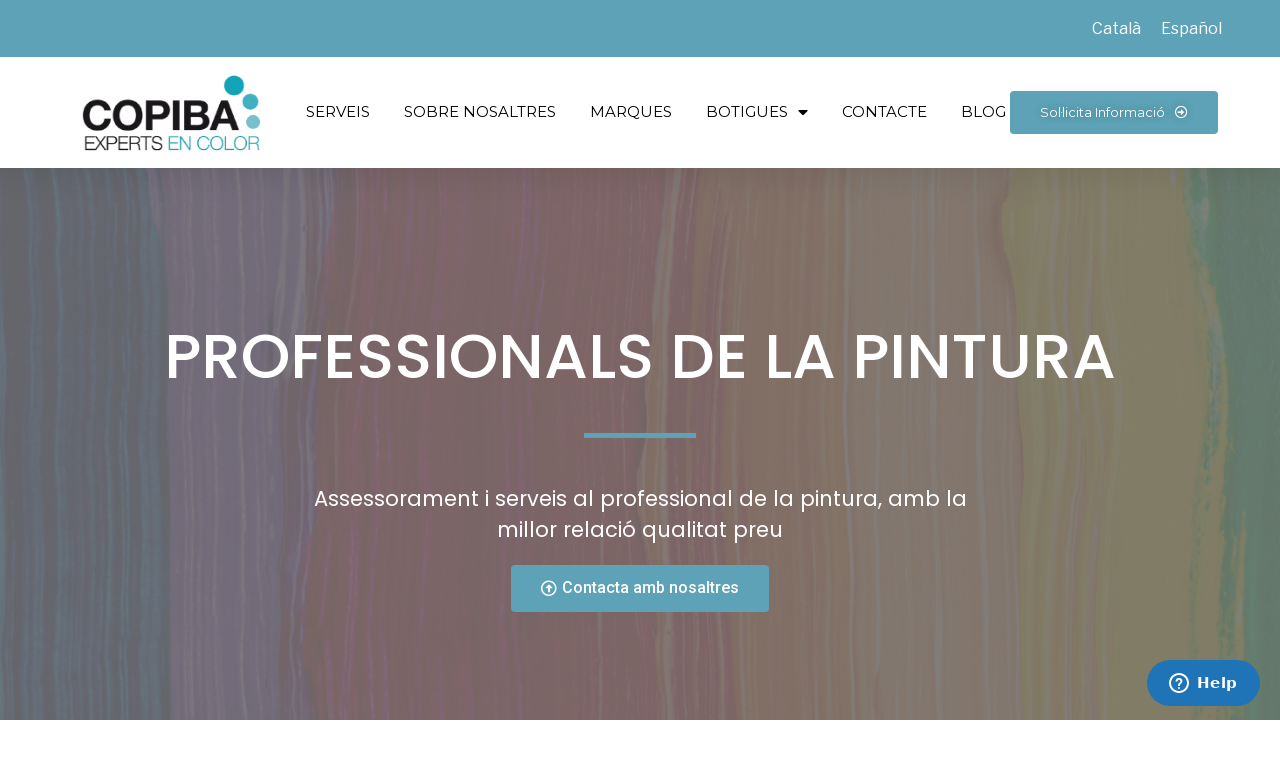

--- FILE ---
content_type: text/css
request_url: https://copiba.com/wp-content/uploads/elementor/css/post-21.css?ver=1618655621
body_size: 28784
content:
.elementor-21 .elementor-element.elementor-element-41c78479 > .elementor-container{max-width:1140px;min-height:600px;text-align:center;}.elementor-21 .elementor-element.elementor-element-41c78479:not(.elementor-motion-effects-element-type-background), .elementor-21 .elementor-element.elementor-element-41c78479 > .elementor-motion-effects-container > .elementor-motion-effects-layer{background-image:url("https://copiba.com/wp-content/uploads/2020/10/elias-decoracio.jpg");background-position:center center;background-size:cover;}.elementor-21 .elementor-element.elementor-element-41c78479 > .elementor-background-overlay{background-color:#727272;opacity:0.89;transition:background 0.3s, border-radius 0.3s, opacity 0.3s;}.elementor-21 .elementor-element.elementor-element-41c78479{transition:background 0.3s, border 0.3s, border-radius 0.3s, box-shadow 0.3s;}.elementor-21 .elementor-element.elementor-element-1d2f35c3 .elementor-heading-title{color:#ffffff;font-family:"Poppins", Sans-serif;font-size:63px;font-weight:500;text-transform:uppercase;}.elementor-21 .elementor-element.elementor-element-4f08374c{--divider-border-style:solid;--divider-color:#5DA2B6;--divider-border-width:5px;}.elementor-21 .elementor-element.elementor-element-4f08374c .elementor-divider-separator{width:10%;margin:0 auto;margin-center:0;}.elementor-21 .elementor-element.elementor-element-4f08374c .elementor-divider{text-align:center;padding-top:25px;padding-bottom:25px;}.elementor-21 .elementor-element.elementor-element-7ed28935 .elementor-heading-title{color:#ffffff;font-family:"Poppins", Sans-serif;font-size:21px;font-weight:400;line-height:1.5em;}.elementor-21 .elementor-element.elementor-element-7ed28935 > .elementor-widget-container{padding:0% 20% 0% 20%;}.elementor-21 .elementor-element.elementor-element-dc175cb .elementor-button{background-color:#5DA2B6;}.elementor-21 .elementor-element.elementor-element-11841bce > .elementor-container{max-width:1140px;}.elementor-21 .elementor-element.elementor-element-11841bce{padding:80px 0px 50px 0px;}.elementor-21 .elementor-element.elementor-element-6bd09d8{text-align:center;}.elementor-21 .elementor-element.elementor-element-6bd09d8 .elementor-heading-title{color:#454545;font-family:"Poppins", Sans-serif;font-size:50px;font-weight:400;line-height:1.2em;}.elementor-21 .elementor-element.elementor-element-6cc0e501{--divider-border-style:solid;--divider-color:#5DA2B6;--divider-border-width:5px;}.elementor-21 .elementor-element.elementor-element-6cc0e501 .elementor-divider-separator{width:10%;margin:0 auto;margin-center:0;}.elementor-21 .elementor-element.elementor-element-6cc0e501 .elementor-divider{text-align:center;padding-top:15px;padding-bottom:15px;}.elementor-21 .elementor-element.elementor-element-5c7bd5f9 > .elementor-container{max-width:1140px;}.elementor-21 .elementor-element.elementor-element-213d46c0.elementor-position-right .elementor-image-box-img{margin-left:30px;}.elementor-21 .elementor-element.elementor-element-213d46c0.elementor-position-left .elementor-image-box-img{margin-right:30px;}.elementor-21 .elementor-element.elementor-element-213d46c0.elementor-position-top .elementor-image-box-img{margin-bottom:30px;}.elementor-21 .elementor-element.elementor-element-213d46c0 .elementor-image-box-wrapper .elementor-image-box-img{width:25%;}.elementor-21 .elementor-element.elementor-element-213d46c0 .elementor-image-box-img img{opacity:1;transition-duration:0.3s;}.elementor-21 .elementor-element.elementor-element-213d46c0 .elementor-image-box-content .elementor-image-box-title{color:#5DA2B6;font-family:"Poppins", Sans-serif;font-size:27px;font-weight:500;}.elementor-21 .elementor-element.elementor-element-213d46c0 .elementor-image-box-content .elementor-image-box-description{font-family:"Poppins", Sans-serif;font-size:15px;font-weight:300;line-height:1.7em;}.elementor-21 .elementor-element.elementor-element-213d46c0 > .elementor-widget-container{padding:0px 0px 20px 0px;}.elementor-21 .elementor-element.elementor-element-13486f98.elementor-position-right .elementor-image-box-img{margin-left:30px;}.elementor-21 .elementor-element.elementor-element-13486f98.elementor-position-left .elementor-image-box-img{margin-right:30px;}.elementor-21 .elementor-element.elementor-element-13486f98.elementor-position-top .elementor-image-box-img{margin-bottom:30px;}.elementor-21 .elementor-element.elementor-element-13486f98 .elementor-image-box-wrapper .elementor-image-box-img{width:25%;}.elementor-21 .elementor-element.elementor-element-13486f98 .elementor-image-box-img img{opacity:1;transition-duration:0.3s;}.elementor-21 .elementor-element.elementor-element-13486f98 .elementor-image-box-content .elementor-image-box-title{color:#5DA2B6;font-family:"Poppins", Sans-serif;font-size:27px;font-weight:500;}.elementor-21 .elementor-element.elementor-element-13486f98 .elementor-image-box-content .elementor-image-box-description{font-family:"Poppins", Sans-serif;font-size:15px;font-weight:300;line-height:1.7em;}.elementor-21 .elementor-element.elementor-element-13486f98 > .elementor-widget-container{padding:0px 0px 20px 0px;}.elementor-21 .elementor-element.elementor-element-5ccfb09f.elementor-position-right .elementor-image-box-img{margin-left:30px;}.elementor-21 .elementor-element.elementor-element-5ccfb09f.elementor-position-left .elementor-image-box-img{margin-right:30px;}.elementor-21 .elementor-element.elementor-element-5ccfb09f.elementor-position-top .elementor-image-box-img{margin-bottom:30px;}.elementor-21 .elementor-element.elementor-element-5ccfb09f .elementor-image-box-wrapper .elementor-image-box-img{width:25%;}.elementor-21 .elementor-element.elementor-element-5ccfb09f .elementor-image-box-img img{opacity:1;transition-duration:0.3s;}.elementor-21 .elementor-element.elementor-element-5ccfb09f .elementor-image-box-content .elementor-image-box-title{color:#5DA2B6;font-family:"Poppins", Sans-serif;font-size:27px;font-weight:500;}.elementor-21 .elementor-element.elementor-element-5ccfb09f .elementor-image-box-content .elementor-image-box-description{font-family:"Poppins", Sans-serif;font-size:15px;font-weight:300;line-height:1.7em;}.elementor-21 .elementor-element.elementor-element-5ccfb09f > .elementor-widget-container{padding:0px 0px 20px 0px;}.elementor-21 .elementor-element.elementor-element-1641ead5.elementor-position-right .elementor-image-box-img{margin-left:30px;}.elementor-21 .elementor-element.elementor-element-1641ead5.elementor-position-left .elementor-image-box-img{margin-right:30px;}.elementor-21 .elementor-element.elementor-element-1641ead5.elementor-position-top .elementor-image-box-img{margin-bottom:30px;}.elementor-21 .elementor-element.elementor-element-1641ead5 .elementor-image-box-wrapper .elementor-image-box-img{width:25%;}.elementor-21 .elementor-element.elementor-element-1641ead5 .elementor-image-box-img img{opacity:1;transition-duration:0.3s;}.elementor-21 .elementor-element.elementor-element-1641ead5 .elementor-image-box-content .elementor-image-box-title{color:#5DA2B6;font-family:"Poppins", Sans-serif;font-size:27px;font-weight:500;}.elementor-21 .elementor-element.elementor-element-1641ead5 .elementor-image-box-content .elementor-image-box-description{font-family:"Poppins", Sans-serif;font-size:15px;font-weight:300;line-height:1.7em;}.elementor-21 .elementor-element.elementor-element-1641ead5 > .elementor-widget-container{padding:0px 0px 20px 0px;}.elementor-21 .elementor-element.elementor-element-509bfbad.elementor-position-right .elementor-image-box-img{margin-left:30px;}.elementor-21 .elementor-element.elementor-element-509bfbad.elementor-position-left .elementor-image-box-img{margin-right:30px;}.elementor-21 .elementor-element.elementor-element-509bfbad.elementor-position-top .elementor-image-box-img{margin-bottom:30px;}.elementor-21 .elementor-element.elementor-element-509bfbad .elementor-image-box-wrapper .elementor-image-box-img{width:25%;}.elementor-21 .elementor-element.elementor-element-509bfbad .elementor-image-box-img img{opacity:1;transition-duration:0.3s;}.elementor-21 .elementor-element.elementor-element-509bfbad .elementor-image-box-content .elementor-image-box-title{color:#5DA2B6;font-family:"Poppins", Sans-serif;font-size:27px;font-weight:500;}.elementor-21 .elementor-element.elementor-element-509bfbad .elementor-image-box-content .elementor-image-box-description{font-family:"Poppins", Sans-serif;font-size:15px;font-weight:300;line-height:1.7em;}.elementor-21 .elementor-element.elementor-element-509bfbad > .elementor-widget-container{padding:0px 0px 20px 0px;}.elementor-21 .elementor-element.elementor-element-5e9dad2b.elementor-position-right .elementor-image-box-img{margin-left:30px;}.elementor-21 .elementor-element.elementor-element-5e9dad2b.elementor-position-left .elementor-image-box-img{margin-right:30px;}.elementor-21 .elementor-element.elementor-element-5e9dad2b.elementor-position-top .elementor-image-box-img{margin-bottom:30px;}.elementor-21 .elementor-element.elementor-element-5e9dad2b .elementor-image-box-wrapper .elementor-image-box-img{width:25%;}.elementor-21 .elementor-element.elementor-element-5e9dad2b .elementor-image-box-img img{opacity:1;transition-duration:0.3s;}.elementor-21 .elementor-element.elementor-element-5e9dad2b .elementor-image-box-content .elementor-image-box-title{color:#5DA2B6;font-family:"Poppins", Sans-serif;font-size:27px;font-weight:500;}.elementor-21 .elementor-element.elementor-element-5e9dad2b .elementor-image-box-content .elementor-image-box-description{font-family:"Poppins", Sans-serif;font-size:15px;font-weight:300;line-height:1.7em;}.elementor-21 .elementor-element.elementor-element-5e9dad2b > .elementor-widget-container{padding:0px 0px 20px 0px;}.elementor-21 .elementor-element.elementor-element-71e13e75 > .elementor-container{max-width:1000px;min-height:526px;}.elementor-21 .elementor-element.elementor-element-71e13e75 > .elementor-container > .elementor-row > .elementor-column > .elementor-column-wrap > .elementor-widget-wrap{align-content:center;align-items:center;}.elementor-21 .elementor-element.elementor-element-71e13e75:not(.elementor-motion-effects-element-type-background), .elementor-21 .elementor-element.elementor-element-71e13e75 > .elementor-motion-effects-container > .elementor-motion-effects-layer{background-color:rgba(241,243,245,0.5);}.elementor-21 .elementor-element.elementor-element-71e13e75{border-style:solid;border-width:0px 0px 1px 0px;border-color:#d6d6d6;transition:background 0.3s, border 0.3s, border-radius 0.3s, box-shadow 0.3s;}.elementor-21 .elementor-element.elementor-element-71e13e75 > .elementor-background-overlay{transition:background 0.3s, border-radius 0.3s, opacity 0.3s;}.elementor-21 .elementor-element.elementor-element-312899a4 > .elementor-element-populated{margin:-0px -0px -0px -0px;padding:0px 0px 0px 0px;}.elementor-21 .elementor-element.elementor-element-1c47087d{--divider-border-style:solid;--divider-color:#5DA2B6;--divider-border-width:5px;}.elementor-21 .elementor-element.elementor-element-1c47087d .elementor-divider-separator{width:20%;margin:0 auto;margin-center:0;}.elementor-21 .elementor-element.elementor-element-1c47087d .elementor-divider{text-align:center;padding-top:25px;padding-bottom:25px;}.elementor-21 .elementor-element.elementor-element-1289c97d{text-align:center;}.elementor-21 .elementor-element.elementor-element-1289c97d .elementor-heading-title{color:#454545;font-family:"Poppins", Sans-serif;font-size:50px;font-weight:400;text-transform:none;text-shadow:0px 0px 0px rgba(0,0,0,0.3);}.elementor-21 .elementor-element.elementor-element-1cc02597 .elementor-text-editor{text-align:center;}.elementor-21 .elementor-element.elementor-element-1cc02597{font-family:"Poppins", Sans-serif;font-size:17px;font-weight:300;line-height:1.8em;}.elementor-21 .elementor-element.elementor-element-1cc02597 > .elementor-widget-container{padding:10px 9px 10px 0px;}.elementor-21 .elementor-element.elementor-element-a83f9e4 .elementor-button{background-color:#5DA2B6;}.elementor-21 .elementor-element.elementor-element-636da225:not(.elementor-motion-effects-element-type-background) > .elementor-column-wrap, .elementor-21 .elementor-element.elementor-element-636da225 > .elementor-column-wrap > .elementor-motion-effects-container > .elementor-motion-effects-layer{background-image:url("https://copiba.com/wp-content/uploads/2020/10/fotoespectometro-color.jpg");}.elementor-21 .elementor-element.elementor-element-636da225 > .elementor-element-populated{transition:background 0.3s, border 0.3s, border-radius 0.3s, box-shadow 0.3s;}.elementor-21 .elementor-element.elementor-element-636da225 > .elementor-element-populated > .elementor-background-overlay{transition:background 0.3s, border-radius 0.3s, opacity 0.3s;}.elementor-21 .elementor-element.elementor-element-6b3f4f11 > .elementor-container{max-width:1000px;min-height:526px;}.elementor-21 .elementor-element.elementor-element-6b3f4f11 > .elementor-container > .elementor-row > .elementor-column > .elementor-column-wrap > .elementor-widget-wrap{align-content:center;align-items:center;}.elementor-21 .elementor-element.elementor-element-6b3f4f11{transition:background 0.3s, border 0.3s, border-radius 0.3s, box-shadow 0.3s;}.elementor-21 .elementor-element.elementor-element-6b3f4f11 > .elementor-background-overlay{transition:background 0.3s, border-radius 0.3s, opacity 0.3s;}.elementor-21 .elementor-element.elementor-element-7469507c > .elementor-element-populated{transition:background 0.3s, border 0.3s, border-radius 0.3s, box-shadow 0.3s;margin:0px 0px 0px 0px;padding:0px 0px 0px 0px;}.elementor-21 .elementor-element.elementor-element-7469507c > .elementor-element-populated > .elementor-background-overlay{transition:background 0.3s, border-radius 0.3s, opacity 0.3s;}.elementor-21 .elementor-element.elementor-element-8f9e312{text-align:left;}.elementor-21 .elementor-element.elementor-element-3fea1506 > .elementor-element-populated{margin:0px 0px 0px 0px;}.elementor-21 .elementor-element.elementor-element-2fe9e1e{--divider-border-style:solid;--divider-color:#5DA2B6;--divider-border-width:5px;}.elementor-21 .elementor-element.elementor-element-2fe9e1e .elementor-divider-separator{width:20%;margin:0 auto;margin-center:0;}.elementor-21 .elementor-element.elementor-element-2fe9e1e .elementor-divider{text-align:center;padding-top:25px;padding-bottom:25px;}.elementor-21 .elementor-element.elementor-element-40f09b4{text-align:center;}.elementor-21 .elementor-element.elementor-element-40f09b4 .elementor-heading-title{color:#454545;font-family:"Poppins", Sans-serif;font-size:44px;font-weight:400;text-transform:none;text-shadow:0px 0px 0px rgba(0,0,0,0.3);}.elementor-21 .elementor-element.elementor-element-32edb36 .elementor-text-editor{text-align:center;}.elementor-21 .elementor-element.elementor-element-32edb36{font-family:"Poppins", Sans-serif;font-size:17px;font-weight:300;line-height:1.8em;}.elementor-21 .elementor-element.elementor-element-32edb36 > .elementor-widget-container{padding:10px 0px 10px 0px;}.elementor-21 .elementor-element.elementor-element-ab0efd6 .elementor-button{background-color:#5DA2B6;}.elementor-21 .elementor-element.elementor-element-85b6f16 > .elementor-container{max-width:1000px;min-height:526px;}.elementor-21 .elementor-element.elementor-element-85b6f16 > .elementor-container > .elementor-row > .elementor-column > .elementor-column-wrap > .elementor-widget-wrap{align-content:center;align-items:center;}.elementor-21 .elementor-element.elementor-element-85b6f16:not(.elementor-motion-effects-element-type-background), .elementor-21 .elementor-element.elementor-element-85b6f16 > .elementor-motion-effects-container > .elementor-motion-effects-layer{background-color:rgba(241,243,245,0.5);}.elementor-21 .elementor-element.elementor-element-85b6f16{border-style:solid;border-width:0px 0px 1px 0px;border-color:#d6d6d6;transition:background 0.3s, border 0.3s, border-radius 0.3s, box-shadow 0.3s;}.elementor-21 .elementor-element.elementor-element-85b6f16 > .elementor-background-overlay{transition:background 0.3s, border-radius 0.3s, opacity 0.3s;}.elementor-21 .elementor-element.elementor-element-ce4deee > .elementor-element-populated{margin:-0px -0px -0px -0px;padding:0px 0px 0px 0px;}.elementor-21 .elementor-element.elementor-element-61d40a5{--divider-border-style:solid;--divider-color:#5DA2B6;--divider-border-width:5px;}.elementor-21 .elementor-element.elementor-element-61d40a5 .elementor-divider-separator{width:20%;margin:0 auto;margin-center:0;}.elementor-21 .elementor-element.elementor-element-61d40a5 .elementor-divider{text-align:center;padding-top:25px;padding-bottom:25px;}.elementor-21 .elementor-element.elementor-element-21e3871{text-align:center;}.elementor-21 .elementor-element.elementor-element-21e3871 .elementor-heading-title{color:#454545;font-family:"Poppins", Sans-serif;font-size:50px;font-weight:400;text-transform:none;text-shadow:0px 0px 0px rgba(0,0,0,0.3);}.elementor-21 .elementor-element.elementor-element-c8d70f1 .elementor-text-editor{text-align:center;}.elementor-21 .elementor-element.elementor-element-c8d70f1{font-family:"Poppins", Sans-serif;font-size:17px;font-weight:300;line-height:1.8em;}.elementor-21 .elementor-element.elementor-element-c8d70f1 > .elementor-widget-container{padding:10px 0px 10px 0px;}.elementor-21 .elementor-element.elementor-element-fb7a222 .elementor-button{background-color:#5DA2B6;}.elementor-21 .elementor-element.elementor-element-92fab9a{text-align:left;}.elementor-21 .elementor-element.elementor-element-1bbc84a:not(.elementor-motion-effects-element-type-background), .elementor-21 .elementor-element.elementor-element-1bbc84a > .elementor-motion-effects-container > .elementor-motion-effects-layer{background-color:#FFFFFF;}.elementor-21 .elementor-element.elementor-element-1bbc84a{transition:background 0.3s, border 0.3s, border-radius 0.3s, box-shadow 0.3s;}.elementor-21 .elementor-element.elementor-element-1bbc84a > .elementor-background-overlay{transition:background 0.3s, border-radius 0.3s, opacity 0.3s;}.elementor-21 .elementor-element.elementor-element-d211a99 .elementor-spacer-inner{height:50px;}.elementor-21 .elementor-element.elementor-element-700d14a{text-align:center;}.elementor-21 .elementor-element.elementor-element-700d14a .elementor-heading-title{color:#444444;font-family:"Poppins", Sans-serif;font-size:44px;font-weight:400;text-transform:none;}.elementor-21 .elementor-element.elementor-element-73774926{--divider-border-style:solid;--divider-color:#5DA2B6;--divider-border-width:5px;}.elementor-21 .elementor-element.elementor-element-73774926 .elementor-divider-separator{width:20%;margin:0 auto;margin-center:0;}.elementor-21 .elementor-element.elementor-element-73774926 .elementor-divider{text-align:center;padding-top:25px;padding-bottom:25px;}.elementor-21 .elementor-element.elementor-element-4214a76 .elementor-spacer-inner{height:50px;}.elementor-21 .elementor-element.elementor-element-69e745ac > .elementor-container{max-width:1140px;text-align:center;}.elementor-21 .elementor-element.elementor-element-69e745ac:not(.elementor-motion-effects-element-type-background), .elementor-21 .elementor-element.elementor-element-69e745ac > .elementor-motion-effects-container > .elementor-motion-effects-layer{background-image:url("https://copiba.com/wp-content/uploads/2020/10/expertos-pinturas.jpg");background-position:center center;background-size:cover;}.elementor-21 .elementor-element.elementor-element-69e745ac > .elementor-background-overlay{background-color:#727272;opacity:0.89;transition:background 0.3s, border-radius 0.3s, opacity 0.3s;}.elementor-21 .elementor-element.elementor-element-69e745ac{transition:background 0.3s, border 0.3s, border-radius 0.3s, box-shadow 0.3s;padding:80px 0px 80px 0px;}.elementor-21 .elementor-element.elementor-element-5f9fbc80 .elementor-heading-title{color:#ffffff;font-family:"Poppins", Sans-serif;font-size:44px;font-weight:500;text-transform:none;}.elementor-21 .elementor-element.elementor-element-cc829d8 .elementor-heading-title{color:#FFFFFF;font-family:"Poppins", Sans-serif;font-size:21px;font-weight:300;line-height:1.5em;}.elementor-21 .elementor-element.elementor-element-cc829d8 > .elementor-widget-container{padding:0% 20% 3% 20%;}.elementor-21 .elementor-element.elementor-element-77bd7886 .elementor-button{font-family:"Poppins", Sans-serif;font-size:15px;font-weight:500;text-transform:uppercase;letter-spacing:3.5px;background-color:#5DA2B6;border-radius:0px 0px 0px 0px;box-shadow:0px 0px 0px 0px rgba(0,0,0,0.5);}.elementor-21 .elementor-element.elementor-element-77bd7886 .elementor-button:hover, .elementor-21 .elementor-element.elementor-element-77bd7886 .elementor-button:focus{color:#ffffff;background-color:#070707;}.elementor-21 .elementor-element.elementor-element-77bd7886 .elementor-button:hover svg, .elementor-21 .elementor-element.elementor-element-77bd7886 .elementor-button:focus svg{fill:#ffffff;}.elementor-21 .elementor-element.elementor-element-dd5fdd9 .elementor-spacer-inner{height:50px;}@media(min-width:1025px){.elementor-21 .elementor-element.elementor-element-69e745ac:not(.elementor-motion-effects-element-type-background), .elementor-21 .elementor-element.elementor-element-69e745ac > .elementor-motion-effects-container > .elementor-motion-effects-layer{background-attachment:fixed;}}@media(max-width:1024px){.elementor-21 .elementor-element.elementor-element-41c78479{padding:0px 50px 0px 50px;}.elementor-21 .elementor-element.elementor-element-1d2f35c3 .elementor-heading-title{font-size:42px;letter-spacing:1px;}.elementor-21 .elementor-element.elementor-element-7ed28935 > .elementor-widget-container{padding:-0px -0px -0px -0px;}.elementor-21 .elementor-element.elementor-element-6bd09d8 .elementor-heading-title{font-size:45px;}.elementor-21 .elementor-element.elementor-element-213d46c0 .elementor-image-box-content .elementor-image-box-title{font-size:23px;}.elementor-21 .elementor-element.elementor-element-13486f98 .elementor-image-box-content .elementor-image-box-title{font-size:23px;}.elementor-21 .elementor-element.elementor-element-5ccfb09f .elementor-image-box-content .elementor-image-box-title{font-size:23px;}.elementor-21 .elementor-element.elementor-element-1641ead5 .elementor-image-box-content .elementor-image-box-title{font-size:23px;}.elementor-21 .elementor-element.elementor-element-509bfbad .elementor-image-box-content .elementor-image-box-title{font-size:23px;}.elementor-21 .elementor-element.elementor-element-5e9dad2b .elementor-image-box-content .elementor-image-box-title{font-size:23px;}.elementor-21 .elementor-element.elementor-element-71e13e75{padding:30px 50px 30px 50px;}.elementor-21 .elementor-element.elementor-element-1289c97d .elementor-heading-title{font-size:35px;line-height:1.3em;letter-spacing:1px;}.elementor-21 .elementor-element.elementor-element-6b3f4f11{padding:30px 50px 30px 50px;}.elementor-21 .elementor-element.elementor-element-40f09b4 .elementor-heading-title{font-size:35px;line-height:1.3em;letter-spacing:1px;}.elementor-21 .elementor-element.elementor-element-85b6f16{padding:30px 50px 30px 50px;}.elementor-21 .elementor-element.elementor-element-21e3871 .elementor-heading-title{font-size:35px;line-height:1.3em;letter-spacing:1px;}.elementor-21 .elementor-element.elementor-element-700d14a .elementor-heading-title{font-size:35px;line-height:1.3em;letter-spacing:1px;}.elementor-21 .elementor-element.elementor-element-5f9fbc80 .elementor-heading-title{font-size:42px;letter-spacing:1px;}}@media(max-width:767px){.elementor-21 .elementor-element.elementor-element-41c78479{padding:0px 30px 0px 30px;}.elementor-21 .elementor-element.elementor-element-1d2f35c3 .elementor-heading-title{font-size:38px;line-height:1.4em;letter-spacing:1px;}.elementor-21 .elementor-element.elementor-element-7ed28935 .elementor-heading-title{line-height:1.8em;}.elementor-21 .elementor-element.elementor-element-7ed28935 > .elementor-widget-container{padding:0px 0px 0px 0px;}.elementor-21 .elementor-element.elementor-element-11841bce{padding:50px 30px 50px 30px;}.elementor-21 .elementor-element.elementor-element-6bd09d8 .elementor-heading-title{font-size:45px;}.elementor-21 .elementor-element.elementor-element-213d46c0 .elementor-image-box-img{margin-bottom:30px;}.elementor-21 .elementor-element.elementor-element-213d46c0 .elementor-image-box-content .elementor-image-box-title{font-size:25px;}.elementor-21 .elementor-element.elementor-element-13486f98 .elementor-image-box-img{margin-bottom:30px;}.elementor-21 .elementor-element.elementor-element-13486f98 .elementor-image-box-content .elementor-image-box-title{font-size:25px;}.elementor-21 .elementor-element.elementor-element-5ccfb09f .elementor-image-box-img{margin-bottom:30px;}.elementor-21 .elementor-element.elementor-element-5ccfb09f .elementor-image-box-content .elementor-image-box-title{font-size:25px;}.elementor-21 .elementor-element.elementor-element-1641ead5 .elementor-image-box-img{margin-bottom:30px;}.elementor-21 .elementor-element.elementor-element-1641ead5 .elementor-image-box-content .elementor-image-box-title{font-size:25px;line-height:2em;}.elementor-21 .elementor-element.elementor-element-509bfbad .elementor-image-box-img{margin-bottom:30px;}.elementor-21 .elementor-element.elementor-element-509bfbad .elementor-image-box-content .elementor-image-box-title{font-size:25px;}.elementor-21 .elementor-element.elementor-element-5e9dad2b .elementor-image-box-img{margin-bottom:30px;}.elementor-21 .elementor-element.elementor-element-5e9dad2b .elementor-image-box-content .elementor-image-box-title{font-size:25px;}.elementor-21 .elementor-element.elementor-element-71e13e75{padding:30px 30px 30px 30px;}.elementor-21 .elementor-element.elementor-element-1c47087d .elementor-divider{text-align:center;}.elementor-21 .elementor-element.elementor-element-1c47087d .elementor-divider-separator{margin:0 auto;margin-center:0;}.elementor-21 .elementor-element.elementor-element-1289c97d{text-align:center;}.elementor-21 .elementor-element.elementor-element-1289c97d .elementor-heading-title{font-size:35px;line-height:1.3em;letter-spacing:1px;}.elementor-21 .elementor-element.elementor-element-1289c97d > .elementor-widget-container{margin:0px 0px 0px -18px;}.elementor-21 .elementor-element.elementor-element-1cc02597 .elementor-text-editor{text-align:center;}.elementor-21 .elementor-element.elementor-element-636da225 > .elementor-element-populated{padding:50px 0px 50px 0px;}.elementor-21 .elementor-element.elementor-element-6b3f4f11{padding:30px 30px 30px 30px;}.elementor-21 .elementor-element.elementor-element-2fe9e1e .elementor-divider{text-align:center;}.elementor-21 .elementor-element.elementor-element-2fe9e1e .elementor-divider-separator{margin:0 auto;margin-center:0;}.elementor-21 .elementor-element.elementor-element-40f09b4{text-align:center;}.elementor-21 .elementor-element.elementor-element-40f09b4 .elementor-heading-title{font-size:35px;line-height:1.3em;letter-spacing:1px;}.elementor-21 .elementor-element.elementor-element-32edb36 .elementor-text-editor{text-align:center;}.elementor-21 .elementor-element.elementor-element-85b6f16{padding:30px 30px 30px 30px;}.elementor-21 .elementor-element.elementor-element-61d40a5 .elementor-divider{text-align:center;}.elementor-21 .elementor-element.elementor-element-61d40a5 .elementor-divider-separator{margin:0 auto;margin-center:0;}.elementor-21 .elementor-element.elementor-element-21e3871{text-align:center;}.elementor-21 .elementor-element.elementor-element-21e3871 .elementor-heading-title{font-size:35px;line-height:1.3em;letter-spacing:1px;}.elementor-21 .elementor-element.elementor-element-c8d70f1 .elementor-text-editor{text-align:center;}.elementor-21 .elementor-element.elementor-element-b9f83b1 > .elementor-element-populated{padding:50px 0px 50px 0px;}.elementor-21 .elementor-element.elementor-element-700d14a{text-align:center;}.elementor-21 .elementor-element.elementor-element-700d14a .elementor-heading-title{font-size:35px;line-height:1.3em;letter-spacing:1px;}.elementor-21 .elementor-element.elementor-element-73774926 .elementor-divider{text-align:center;}.elementor-21 .elementor-element.elementor-element-73774926 .elementor-divider-separator{margin:0 auto;margin-center:0;}.elementor-21 .elementor-element.elementor-element-69e745ac{margin-top:0px;margin-bottom:0px;padding:80px 30px 80px 30px;}.elementor-21 .elementor-element.elementor-element-5f9fbc80 .elementor-heading-title{font-size:38px;line-height:1.3em;letter-spacing:1px;}.elementor-21 .elementor-element.elementor-element-cc829d8 > .elementor-widget-container{padding:0px 0px 0px 0px;}.elementor-21 .elementor-element.elementor-element-77bd7886 > .elementor-widget-container{padding:0px 0px 0px 0px;}}

--- FILE ---
content_type: text/css
request_url: https://copiba.com/wp-content/uploads/elementor/css/post-10.css?ver=1615979427
body_size: 13372
content:
.elementor-10 .elementor-element.elementor-element-34f6f7{box-shadow:0px 5px 30px 0px rgba(0,0,0,0.1);z-index:10;}.elementor-10 .elementor-element.elementor-element-3cb072f8 > .elementor-element-populated{transition:background 0.3s, border 0.3s, border-radius 0.3s, box-shadow 0.3s;padding:0px 0px 0px 0px;}.elementor-10 .elementor-element.elementor-element-3cb072f8 > .elementor-element-populated > .elementor-background-overlay{transition:background 0.3s, border-radius 0.3s, opacity 0.3s;}.elementor-10 .elementor-element.elementor-element-6f98334f > .elementor-container{max-width:1200px;}.elementor-10 .elementor-element.elementor-element-6f98334f:not(.elementor-motion-effects-element-type-background), .elementor-10 .elementor-element.elementor-element-6f98334f > .elementor-motion-effects-container > .elementor-motion-effects-layer{background-color:#5DA2B6;}.elementor-10 .elementor-element.elementor-element-6f98334f{transition:background 0.3s, border 0.3s, border-radius 0.3s, box-shadow 0.3s;margin-top:0px;margin-bottom:0px;padding:7px 0px 6px 0px;}.elementor-10 .elementor-element.elementor-element-6f98334f > .elementor-background-overlay{transition:background 0.3s, border-radius 0.3s, opacity 0.3s;}.elementor-bc-flex-widget .elementor-10 .elementor-element.elementor-element-525edc0.elementor-column .elementor-column-wrap{align-items:center;}.elementor-10 .elementor-element.elementor-element-525edc0.elementor-column.elementor-element[data-element_type="column"] > .elementor-column-wrap.elementor-element-populated > .elementor-widget-wrap{align-content:center;align-items:center;}.elementor-10 .elementor-element.elementor-element-525edc0 > .elementor-element-populated{padding:0px 0px 0px 0px;}.elementor-bc-flex-widget .elementor-10 .elementor-element.elementor-element-dd5eb0c.elementor-column .elementor-column-wrap{align-items:center;}.elementor-10 .elementor-element.elementor-element-dd5eb0c.elementor-column.elementor-element[data-element_type="column"] > .elementor-column-wrap.elementor-element-populated > .elementor-widget-wrap{align-content:center;align-items:center;}.elementor-10 .elementor-element.elementor-element-dd5eb0c > .elementor-element-populated{text-align:right;padding:0px 0px 0px 0px;}.elementor-10 .elementor-element.elementor-element-c076323 .wpml-elementor-ls .wpml-ls-item .wpml-ls-link, 
					.elementor-10 .elementor-element.elementor-element-c076323 .wpml-elementor-ls .wpml-ls-legacy-dropdown a{color:#FFFFFF;}.elementor-10 .elementor-element.elementor-element-c076323{width:100%;max-width:100%;align-self:center;}.elementor-10 .elementor-element.elementor-element-b1f70e9 > .elementor-container{max-width:1200px;}.elementor-10 .elementor-element.elementor-element-b1f70e9:not(.elementor-motion-effects-element-type-background), .elementor-10 .elementor-element.elementor-element-b1f70e9 > .elementor-motion-effects-container > .elementor-motion-effects-layer{background-color:#ffffff;}.elementor-10 .elementor-element.elementor-element-b1f70e9{transition:background 0.3s, border 0.3s, border-radius 0.3s, box-shadow 0.3s;margin-top:0px;margin-bottom:0px;padding:12px 0px 12px 0px;}.elementor-10 .elementor-element.elementor-element-b1f70e9 > .elementor-background-overlay{transition:background 0.3s, border-radius 0.3s, opacity 0.3s;}.elementor-bc-flex-widget .elementor-10 .elementor-element.elementor-element-760c0682.elementor-column .elementor-column-wrap{align-items:center;}.elementor-10 .elementor-element.elementor-element-760c0682.elementor-column.elementor-element[data-element_type="column"] > .elementor-column-wrap.elementor-element-populated > .elementor-widget-wrap{align-content:center;align-items:center;}.elementor-10 .elementor-element.elementor-element-760c0682 > .elementor-element-populated{padding:0px 0px 0px 0px;}.elementor-10 .elementor-element.elementor-element-4eb17944{text-align:left;}.elementor-10 .elementor-element.elementor-element-4eb17944 .elementor-image img{width:100%;}.elementor-bc-flex-widget .elementor-10 .elementor-element.elementor-element-6992a3ec.elementor-column .elementor-column-wrap{align-items:center;}.elementor-10 .elementor-element.elementor-element-6992a3ec.elementor-column.elementor-element[data-element_type="column"] > .elementor-column-wrap.elementor-element-populated > .elementor-widget-wrap{align-content:center;align-items:center;}.elementor-10 .elementor-element.elementor-element-6992a3ec > .elementor-element-populated{margin:0px 0px 0px 0px;padding:0px 0px 0px 0px;}.elementor-10 .elementor-element.elementor-element-17f06971 .elementor-menu-toggle{margin-left:auto;background-color:#ffffff;}.elementor-10 .elementor-element.elementor-element-17f06971 .elementor-nav-menu .elementor-item{font-family:"Montserrat", Sans-serif;font-size:15px;font-weight:normal;text-transform:uppercase;}.elementor-10 .elementor-element.elementor-element-17f06971 .elementor-nav-menu--main .elementor-item{color:#000000;padding-left:0px;padding-right:0px;padding-top:0px;padding-bottom:0px;}.elementor-10 .elementor-element.elementor-element-17f06971 .elementor-nav-menu--main .elementor-item:hover,
					.elementor-10 .elementor-element.elementor-element-17f06971 .elementor-nav-menu--main .elementor-item.elementor-item-active,
					.elementor-10 .elementor-element.elementor-element-17f06971 .elementor-nav-menu--main .elementor-item.highlighted,
					.elementor-10 .elementor-element.elementor-element-17f06971 .elementor-nav-menu--main .elementor-item:focus{color:#000000;}.elementor-10 .elementor-element.elementor-element-17f06971 .elementor-nav-menu--main:not(.e--pointer-framed) .elementor-item:before,
					.elementor-10 .elementor-element.elementor-element-17f06971 .elementor-nav-menu--main:not(.e--pointer-framed) .elementor-item:after{background-color:#5DA2B6;}.elementor-10 .elementor-element.elementor-element-17f06971 .e--pointer-framed .elementor-item:before,
					.elementor-10 .elementor-element.elementor-element-17f06971 .e--pointer-framed .elementor-item:after{border-color:#5DA2B6;}.elementor-10 .elementor-element.elementor-element-17f06971 .elementor-nav-menu--main .elementor-item.elementor-item-active{color:#000000;}body:not(.rtl) .elementor-10 .elementor-element.elementor-element-17f06971 .elementor-nav-menu--layout-horizontal .elementor-nav-menu > li:not(:last-child){margin-right:34px;}body.rtl .elementor-10 .elementor-element.elementor-element-17f06971 .elementor-nav-menu--layout-horizontal .elementor-nav-menu > li:not(:last-child){margin-left:34px;}.elementor-10 .elementor-element.elementor-element-17f06971 .elementor-nav-menu--main:not(.elementor-nav-menu--layout-horizontal) .elementor-nav-menu > li:not(:last-child){margin-bottom:34px;}.elementor-10 .elementor-element.elementor-element-17f06971 .elementor-nav-menu--dropdown a, .elementor-10 .elementor-element.elementor-element-17f06971 .elementor-menu-toggle{color:#16163f;}.elementor-10 .elementor-element.elementor-element-17f06971 .elementor-nav-menu--dropdown a:hover,
					.elementor-10 .elementor-element.elementor-element-17f06971 .elementor-nav-menu--dropdown a.elementor-item-active,
					.elementor-10 .elementor-element.elementor-element-17f06971 .elementor-nav-menu--dropdown a.highlighted,
					.elementor-10 .elementor-element.elementor-element-17f06971 .elementor-menu-toggle:hover{color:#5DA2B6;}.elementor-10 .elementor-element.elementor-element-17f06971 .elementor-nav-menu--dropdown a:hover,
					.elementor-10 .elementor-element.elementor-element-17f06971 .elementor-nav-menu--dropdown a.elementor-item-active,
					.elementor-10 .elementor-element.elementor-element-17f06971 .elementor-nav-menu--dropdown a.highlighted{background-color:rgba(0,0,0,0);}.elementor-10 .elementor-element.elementor-element-17f06971 .elementor-nav-menu--dropdown a.elementor-item-active{color:#5DA2B6;background-color:rgba(0,0,0,0);}.elementor-10 .elementor-element.elementor-element-17f06971 .elementor-nav-menu--dropdown .elementor-item, .elementor-10 .elementor-element.elementor-element-17f06971 .elementor-nav-menu--dropdown  .elementor-sub-item{font-family:"Montserrat", Sans-serif;font-size:16px;font-weight:400;}.elementor-10 .elementor-element.elementor-element-17f06971 .elementor-nav-menu--main .elementor-nav-menu--dropdown, .elementor-10 .elementor-element.elementor-element-17f06971 .elementor-nav-menu__container.elementor-nav-menu--dropdown{box-shadow:0px 15px 20px 0px rgba(0,0,0,0.1);}.elementor-10 .elementor-element.elementor-element-17f06971 .elementor-nav-menu--dropdown a{padding-left:10px;padding-right:10px;padding-top:20px;padding-bottom:20px;}.elementor-10 .elementor-element.elementor-element-17f06971 .elementor-nav-menu--main > .elementor-nav-menu > li > .elementor-nav-menu--dropdown, .elementor-10 .elementor-element.elementor-element-17f06971 .elementor-nav-menu__container.elementor-nav-menu--dropdown{margin-top:15px !important;}.elementor-10 .elementor-element.elementor-element-17f06971 div.elementor-menu-toggle{color:#16163f;}.elementor-bc-flex-widget .elementor-10 .elementor-element.elementor-element-7ccd02d9.elementor-column .elementor-column-wrap{align-items:center;}.elementor-10 .elementor-element.elementor-element-7ccd02d9.elementor-column.elementor-element[data-element_type="column"] > .elementor-column-wrap.elementor-element-populated > .elementor-widget-wrap{align-content:center;align-items:center;}.elementor-10 .elementor-element.elementor-element-7ccd02d9 > .elementor-element-populated{padding:0px 0px 0px 0px;}.elementor-10 .elementor-element.elementor-element-182cc26 .elementor-button .elementor-align-icon-right{margin-left:10px;}.elementor-10 .elementor-element.elementor-element-182cc26 .elementor-button .elementor-align-icon-left{margin-right:10px;}.elementor-10 .elementor-element.elementor-element-182cc26 .elementor-button{font-family:"Montserrat", Sans-serif;font-size:13px;font-weight:400;text-transform:capitalize;text-shadow:0px 0px 10px rgba(0,0,0,0.3);fill:#FFFFFF;color:#FFFFFF;background-color:#5DA2B6;}.elementor-10 .elementor-element.elementor-element-182cc26 .elementor-button:hover, .elementor-10 .elementor-element.elementor-element-182cc26 .elementor-button:focus{color:#FFFFFF;background-color:#5DA2B6;}.elementor-10 .elementor-element.elementor-element-182cc26 .elementor-button:hover svg, .elementor-10 .elementor-element.elementor-element-182cc26 .elementor-button:focus svg{fill:#FFFFFF;}@media(min-width:768px){.elementor-10 .elementor-element.elementor-element-760c0682{width:21.833%;}.elementor-10 .elementor-element.elementor-element-6992a3ec{width:59%;}.elementor-10 .elementor-element.elementor-element-7ccd02d9{width:18.499%;}}@media(max-width:1024px) and (min-width:768px){.elementor-10 .elementor-element.elementor-element-525edc0{width:50%;}.elementor-10 .elementor-element.elementor-element-dd5eb0c{width:50%;}.elementor-10 .elementor-element.elementor-element-760c0682{width:50%;}.elementor-10 .elementor-element.elementor-element-6992a3ec{width:15%;}.elementor-10 .elementor-element.elementor-element-7ccd02d9{width:35%;}}@media(max-width:1024px){.elementor-10 .elementor-element.elementor-element-525edc0 > .elementor-element-populated{padding:15px 15px 15px 15px;}.elementor-10 .elementor-element.elementor-element-dd5eb0c > .elementor-element-populated{padding:15px 15px 15px 15px;}.elementor-10 .elementor-element.elementor-element-b1f70e9{padding:20px 15px 20px 15px;}.elementor-10 .elementor-element.elementor-element-760c0682 > .elementor-element-populated{padding:0px 0px 0px 0px;}.elementor-10 .elementor-element.elementor-element-6992a3ec > .elementor-element-populated{padding:0px 0px 0px 0px;}.elementor-10 .elementor-element.elementor-element-17f06971 .elementor-nav-menu--main > .elementor-nav-menu > li > .elementor-nav-menu--dropdown, .elementor-10 .elementor-element.elementor-element-17f06971 .elementor-nav-menu__container.elementor-nav-menu--dropdown{margin-top:20px !important;}.elementor-10 .elementor-element.elementor-element-7ccd02d9 > .elementor-element-populated{padding:0px 0px 0px 0px;}}@media(max-width:767px){.elementor-10 .elementor-element.elementor-element-3cb072f8 > .elementor-element-populated{padding:0px 0px 0px 0px;}.elementor-10 .elementor-element.elementor-element-6f98334f{padding:0px 0px 0px 0px;}.elementor-10 .elementor-element.elementor-element-525edc0{width:50%;}.elementor-10 .elementor-element.elementor-element-dd5eb0c{width:50%;}.elementor-10 .elementor-element.elementor-element-c076323 > .elementor-widget-container{margin:0px 0px 0px 0px;}.elementor-10 .elementor-element.elementor-element-760c0682{width:50%;}.elementor-10 .elementor-element.elementor-element-6992a3ec{width:50%;}.elementor-10 .elementor-element.elementor-element-17f06971 .elementor-nav-menu--dropdown .elementor-item, .elementor-10 .elementor-element.elementor-element-17f06971 .elementor-nav-menu--dropdown  .elementor-sub-item{font-size:16px;}.elementor-10 .elementor-element.elementor-element-17f06971 .elementor-nav-menu--dropdown a{padding-top:10px;padding-bottom:10px;}.elementor-10 .elementor-element.elementor-element-17f06971 .elementor-nav-menu--main > .elementor-nav-menu > li > .elementor-nav-menu--dropdown, .elementor-10 .elementor-element.elementor-element-17f06971 .elementor-nav-menu__container.elementor-nav-menu--dropdown{margin-top:20px !important;}.elementor-10 .elementor-element.elementor-element-7ccd02d9{width:55%;}}

--- FILE ---
content_type: text/css
request_url: https://copiba.com/wp-content/uploads/elementor/css/post-15.css?ver=1630490669
body_size: 21863
content:
.elementor-15 .elementor-element.elementor-element-440f38ef:not(.elementor-motion-effects-element-type-background), .elementor-15 .elementor-element.elementor-element-440f38ef > .elementor-motion-effects-container > .elementor-motion-effects-layer{background-color:#CC2323;background-image:url("https://copiba.com/wp-content/uploads/2020/09/thumb_decocenter.jpg");background-position:center center;background-size:cover;}.elementor-15 .elementor-element.elementor-element-440f38ef > .elementor-background-overlay{background-color:#212121;opacity:0.86;transition:background 0.3s, border-radius 0.3s, opacity 0.3s;}.elementor-15 .elementor-element.elementor-element-440f38ef{transition:background 0.3s, border 0.3s, border-radius 0.3s, box-shadow 0.3s;padding:90px 0px 15px 0px;}.elementor-15 .elementor-element.elementor-element-723ae7c5 > .elementor-element-populated{margin:0px 0px 0px 0px;}.elementor-15 .elementor-element.elementor-element-7cfe6645 .elementor-heading-title{color:#ffffff;font-size:18px;font-weight:500;}.elementor-15 .elementor-element.elementor-element-24549f4b{color:#E4E4E4;font-size:16px;line-height:1em;}.elementor-15 .elementor-element.elementor-element-b208976 .elementor-icon-list-items:not(.elementor-inline-items) .elementor-icon-list-item:not(:last-child){padding-bottom:calc(15px/2);}.elementor-15 .elementor-element.elementor-element-b208976 .elementor-icon-list-items:not(.elementor-inline-items) .elementor-icon-list-item:not(:first-child){margin-top:calc(15px/2);}.elementor-15 .elementor-element.elementor-element-b208976 .elementor-icon-list-items.elementor-inline-items .elementor-icon-list-item{margin-right:calc(15px/2);margin-left:calc(15px/2);}.elementor-15 .elementor-element.elementor-element-b208976 .elementor-icon-list-items.elementor-inline-items{margin-right:calc(-15px/2);margin-left:calc(-15px/2);}body.rtl .elementor-15 .elementor-element.elementor-element-b208976 .elementor-icon-list-items.elementor-inline-items .elementor-icon-list-item:after{left:calc(-15px/2);}body:not(.rtl) .elementor-15 .elementor-element.elementor-element-b208976 .elementor-icon-list-items.elementor-inline-items .elementor-icon-list-item:after{right:calc(-15px/2);}.elementor-15 .elementor-element.elementor-element-b208976 .elementor-icon-list-icon i{color:#ffffff;font-size:18px;}.elementor-15 .elementor-element.elementor-element-b208976 .elementor-icon-list-icon svg{fill:#ffffff;width:18px;}.elementor-15 .elementor-element.elementor-element-b208976 .elementor-icon-list-item:hover .elementor-icon-list-icon i{color:#5DA2B6;}.elementor-15 .elementor-element.elementor-element-b208976 .elementor-icon-list-item:hover .elementor-icon-list-icon svg{fill:#5DA2B6;}.elementor-15 .elementor-element.elementor-element-b208976 .elementor-icon-list-icon{text-align:center;}.elementor-15 .elementor-element.elementor-element-b208976 .elementor-icon-list-text{color:#FFFFFF;}.elementor-15 .elementor-element.elementor-element-b208976 .elementor-icon-list-item, .elementor-15 .elementor-element.elementor-element-b208976 .elementor-icon-list-item a{font-family:"Roboto", Sans-serif;font-size:16px;font-weight:300;}.elementor-15 .elementor-element.elementor-element-b208976 > .elementor-widget-container{margin:0px 0px 0px 0px;}.elementor-15 .elementor-element.elementor-element-75e3155a .elementor-heading-title{color:#ffffff;font-size:18px;font-weight:500;}.elementor-15 .elementor-element.elementor-element-451b0f2{color:#E4E4E4;font-size:16px;line-height:1em;}.elementor-15 .elementor-element.elementor-element-2a43ef9 .elementor-icon-list-items:not(.elementor-inline-items) .elementor-icon-list-item:not(:last-child){padding-bottom:calc(15px/2);}.elementor-15 .elementor-element.elementor-element-2a43ef9 .elementor-icon-list-items:not(.elementor-inline-items) .elementor-icon-list-item:not(:first-child){margin-top:calc(15px/2);}.elementor-15 .elementor-element.elementor-element-2a43ef9 .elementor-icon-list-items.elementor-inline-items .elementor-icon-list-item{margin-right:calc(15px/2);margin-left:calc(15px/2);}.elementor-15 .elementor-element.elementor-element-2a43ef9 .elementor-icon-list-items.elementor-inline-items{margin-right:calc(-15px/2);margin-left:calc(-15px/2);}body.rtl .elementor-15 .elementor-element.elementor-element-2a43ef9 .elementor-icon-list-items.elementor-inline-items .elementor-icon-list-item:after{left:calc(-15px/2);}body:not(.rtl) .elementor-15 .elementor-element.elementor-element-2a43ef9 .elementor-icon-list-items.elementor-inline-items .elementor-icon-list-item:after{right:calc(-15px/2);}.elementor-15 .elementor-element.elementor-element-2a43ef9 .elementor-icon-list-icon i{color:#ffffff;font-size:18px;}.elementor-15 .elementor-element.elementor-element-2a43ef9 .elementor-icon-list-icon svg{fill:#ffffff;width:18px;}.elementor-15 .elementor-element.elementor-element-2a43ef9 .elementor-icon-list-item:hover .elementor-icon-list-icon i{color:#5DA2B6;}.elementor-15 .elementor-element.elementor-element-2a43ef9 .elementor-icon-list-item:hover .elementor-icon-list-icon svg{fill:#5DA2B6;}.elementor-15 .elementor-element.elementor-element-2a43ef9 .elementor-icon-list-icon{text-align:center;}.elementor-15 .elementor-element.elementor-element-2a43ef9 .elementor-icon-list-text{color:#FFFFFF;}.elementor-15 .elementor-element.elementor-element-2a43ef9 .elementor-icon-list-item, .elementor-15 .elementor-element.elementor-element-2a43ef9 .elementor-icon-list-item a{font-family:"Roboto", Sans-serif;font-size:16px;font-weight:300;}.elementor-15 .elementor-element.elementor-element-2a43ef9 > .elementor-widget-container{margin:-60px 0px 0px 0px;}.elementor-15 .elementor-element.elementor-element-1b93e6c4 > .elementor-element-populated{margin:0% 0% 0% 0%;}.elementor-15 .elementor-element.elementor-element-43552f6f .elementor-heading-title{color:#ffffff;font-size:18px;font-weight:500;}.elementor-15 .elementor-element.elementor-element-2ff532c{color:#E4E4E4;font-size:16px;line-height:1em;}.elementor-15 .elementor-element.elementor-element-37cb3ec .elementor-icon-list-items:not(.elementor-inline-items) .elementor-icon-list-item:not(:last-child){padding-bottom:calc(15px/2);}.elementor-15 .elementor-element.elementor-element-37cb3ec .elementor-icon-list-items:not(.elementor-inline-items) .elementor-icon-list-item:not(:first-child){margin-top:calc(15px/2);}.elementor-15 .elementor-element.elementor-element-37cb3ec .elementor-icon-list-items.elementor-inline-items .elementor-icon-list-item{margin-right:calc(15px/2);margin-left:calc(15px/2);}.elementor-15 .elementor-element.elementor-element-37cb3ec .elementor-icon-list-items.elementor-inline-items{margin-right:calc(-15px/2);margin-left:calc(-15px/2);}body.rtl .elementor-15 .elementor-element.elementor-element-37cb3ec .elementor-icon-list-items.elementor-inline-items .elementor-icon-list-item:after{left:calc(-15px/2);}body:not(.rtl) .elementor-15 .elementor-element.elementor-element-37cb3ec .elementor-icon-list-items.elementor-inline-items .elementor-icon-list-item:after{right:calc(-15px/2);}.elementor-15 .elementor-element.elementor-element-37cb3ec .elementor-icon-list-icon i{color:#ffffff;font-size:18px;}.elementor-15 .elementor-element.elementor-element-37cb3ec .elementor-icon-list-icon svg{fill:#ffffff;width:18px;}.elementor-15 .elementor-element.elementor-element-37cb3ec .elementor-icon-list-item:hover .elementor-icon-list-icon i{color:#5DA2B6;}.elementor-15 .elementor-element.elementor-element-37cb3ec .elementor-icon-list-item:hover .elementor-icon-list-icon svg{fill:#5DA2B6;}.elementor-15 .elementor-element.elementor-element-37cb3ec .elementor-icon-list-icon{text-align:center;}.elementor-15 .elementor-element.elementor-element-37cb3ec .elementor-icon-list-text{color:#FFFFFF;}.elementor-15 .elementor-element.elementor-element-37cb3ec .elementor-icon-list-item, .elementor-15 .elementor-element.elementor-element-37cb3ec .elementor-icon-list-item a{font-family:"Roboto", Sans-serif;font-size:16px;font-weight:300;}.elementor-15 .elementor-element.elementor-element-37cb3ec > .elementor-widget-container{margin:-15px 0px 0px 0px;}.elementor-15 .elementor-element.elementor-element-31b1ec8e > .elementor-element-populated{margin:0% 0% 0% 20%;}.elementor-15 .elementor-element.elementor-element-3d96101 .elementor-heading-title{color:#ffffff;font-size:18px;font-weight:500;}.elementor-15 .elementor-element.elementor-element-b0d803d .elementor-icon-list-items:not(.elementor-inline-items) .elementor-icon-list-item:not(:last-child){padding-bottom:calc(15px/2);}.elementor-15 .elementor-element.elementor-element-b0d803d .elementor-icon-list-items:not(.elementor-inline-items) .elementor-icon-list-item:not(:first-child){margin-top:calc(15px/2);}.elementor-15 .elementor-element.elementor-element-b0d803d .elementor-icon-list-items.elementor-inline-items .elementor-icon-list-item{margin-right:calc(15px/2);margin-left:calc(15px/2);}.elementor-15 .elementor-element.elementor-element-b0d803d .elementor-icon-list-items.elementor-inline-items{margin-right:calc(-15px/2);margin-left:calc(-15px/2);}body.rtl .elementor-15 .elementor-element.elementor-element-b0d803d .elementor-icon-list-items.elementor-inline-items .elementor-icon-list-item:after{left:calc(-15px/2);}body:not(.rtl) .elementor-15 .elementor-element.elementor-element-b0d803d .elementor-icon-list-items.elementor-inline-items .elementor-icon-list-item:after{right:calc(-15px/2);}.elementor-15 .elementor-element.elementor-element-b0d803d .elementor-icon-list-icon i{color:#ffffff;font-size:18px;}.elementor-15 .elementor-element.elementor-element-b0d803d .elementor-icon-list-icon svg{fill:#ffffff;width:18px;}.elementor-15 .elementor-element.elementor-element-b0d803d .elementor-icon-list-item:hover .elementor-icon-list-icon i{color:#5DA2B6;}.elementor-15 .elementor-element.elementor-element-b0d803d .elementor-icon-list-item:hover .elementor-icon-list-icon svg{fill:#5DA2B6;}.elementor-15 .elementor-element.elementor-element-b0d803d .elementor-icon-list-icon{text-align:center;}.elementor-15 .elementor-element.elementor-element-b0d803d .elementor-icon-list-text{color:#FFFFFF;}.elementor-15 .elementor-element.elementor-element-6bd21ba2 > .elementor-container > .elementor-row > .elementor-column > .elementor-column-wrap > .elementor-widget-wrap{align-content:center;align-items:center;}.elementor-15 .elementor-element.elementor-element-6bd21ba2{border-style:dotted;border-width:1px 0px 0px 0px;border-color:rgba(255,255,255,0.59);transition:background 0.3s, border 0.3s, border-radius 0.3s, box-shadow 0.3s;margin-top:80px;margin-bottom:0px;padding:20px 0px 0px 0px;}.elementor-15 .elementor-element.elementor-element-6bd21ba2 > .elementor-background-overlay{transition:background 0.3s, border-radius 0.3s, opacity 0.3s;}.elementor-15 .elementor-element.elementor-element-4640b73c .elementor-icon-list-items:not(.elementor-inline-items) .elementor-icon-list-item:not(:last-child){padding-bottom:calc(15px/2);}.elementor-15 .elementor-element.elementor-element-4640b73c .elementor-icon-list-items:not(.elementor-inline-items) .elementor-icon-list-item:not(:first-child){margin-top:calc(15px/2);}.elementor-15 .elementor-element.elementor-element-4640b73c .elementor-icon-list-items.elementor-inline-items .elementor-icon-list-item{margin-right:calc(15px/2);margin-left:calc(15px/2);}.elementor-15 .elementor-element.elementor-element-4640b73c .elementor-icon-list-items.elementor-inline-items{margin-right:calc(-15px/2);margin-left:calc(-15px/2);}body.rtl .elementor-15 .elementor-element.elementor-element-4640b73c .elementor-icon-list-items.elementor-inline-items .elementor-icon-list-item:after{left:calc(-15px/2);}body:not(.rtl) .elementor-15 .elementor-element.elementor-element-4640b73c .elementor-icon-list-items.elementor-inline-items .elementor-icon-list-item:after{right:calc(-15px/2);}.elementor-15 .elementor-element.elementor-element-4640b73c .elementor-icon-list-icon i{color:#ffffff;font-size:18px;}.elementor-15 .elementor-element.elementor-element-4640b73c .elementor-icon-list-icon svg{fill:#ffffff;width:18px;}.elementor-15 .elementor-element.elementor-element-4640b73c .elementor-icon-list-item:hover .elementor-icon-list-icon i{color:#5DA2B6;}.elementor-15 .elementor-element.elementor-element-4640b73c .elementor-icon-list-item:hover .elementor-icon-list-icon svg{fill:#5DA2B6;}.elementor-15 .elementor-element.elementor-element-4640b73c .elementor-icon-list-icon{text-align:center;}.elementor-15 .elementor-element.elementor-element-4640b73c .elementor-icon-list-text{color:#FFFFFF;}.elementor-15 .elementor-element.elementor-element-369c805 .elementor-heading-title{color:rgba(255,255,255,0.5);font-size:13px;font-weight:300;line-height:1.5em;}.elementor-15 .elementor-element.elementor-element-128947ab .elementor-icon-list-items:not(.elementor-inline-items) .elementor-icon-list-item:not(:last-child){padding-bottom:calc(5px/2);}.elementor-15 .elementor-element.elementor-element-128947ab .elementor-icon-list-items:not(.elementor-inline-items) .elementor-icon-list-item:not(:first-child){margin-top:calc(5px/2);}.elementor-15 .elementor-element.elementor-element-128947ab .elementor-icon-list-items.elementor-inline-items .elementor-icon-list-item{margin-right:calc(5px/2);margin-left:calc(5px/2);}.elementor-15 .elementor-element.elementor-element-128947ab .elementor-icon-list-items.elementor-inline-items{margin-right:calc(-5px/2);margin-left:calc(-5px/2);}body.rtl .elementor-15 .elementor-element.elementor-element-128947ab .elementor-icon-list-items.elementor-inline-items .elementor-icon-list-item:after{left:calc(-5px/2);}body:not(.rtl) .elementor-15 .elementor-element.elementor-element-128947ab .elementor-icon-list-items.elementor-inline-items .elementor-icon-list-item:after{right:calc(-5px/2);}.elementor-15 .elementor-element.elementor-element-128947ab .elementor-icon-list-icon i{font-size:0px;}.elementor-15 .elementor-element.elementor-element-128947ab .elementor-icon-list-icon svg{width:0px;}.elementor-15 .elementor-element.elementor-element-128947ab .elementor-icon-list-text{color:#FFFFFF;padding-left:0px;}.elementor-15 .elementor-element.elementor-element-128947ab .elementor-icon-list-item, .elementor-15 .elementor-element.elementor-element-128947ab .elementor-icon-list-item a{font-size:14px;font-weight:300;}@media(max-width:1024px){.elementor-15 .elementor-element.elementor-element-440f38ef{padding:30px 20px 30px 20px;}.elementor-15 .elementor-element.elementor-element-31b1ec8e > .elementor-element-populated{margin:0px 0px 0px 0px;}.elementor-15 .elementor-element.elementor-element-128947ab .elementor-icon-list-item, .elementor-15 .elementor-element.elementor-element-128947ab .elementor-icon-list-item a{font-size:13px;}}@media(max-width:767px){.elementor-15 .elementor-element.elementor-element-440f38ef{padding:30px 20px 30px 20px;}.elementor-15 .elementor-element.elementor-element-431f505a > .elementor-element-populated{padding:0px 0px 0px 0px;}.elementor-15 .elementor-element.elementor-element-723ae7c5{width:100%;}.elementor-15 .elementor-element.elementor-element-b208976 .elementor-icon-list-items:not(.elementor-inline-items) .elementor-icon-list-item:not(:last-child){padding-bottom:calc(12px/2);}.elementor-15 .elementor-element.elementor-element-b208976 .elementor-icon-list-items:not(.elementor-inline-items) .elementor-icon-list-item:not(:first-child){margin-top:calc(12px/2);}.elementor-15 .elementor-element.elementor-element-b208976 .elementor-icon-list-items.elementor-inline-items .elementor-icon-list-item{margin-right:calc(12px/2);margin-left:calc(12px/2);}.elementor-15 .elementor-element.elementor-element-b208976 .elementor-icon-list-items.elementor-inline-items{margin-right:calc(-12px/2);margin-left:calc(-12px/2);}body.rtl .elementor-15 .elementor-element.elementor-element-b208976 .elementor-icon-list-items.elementor-inline-items .elementor-icon-list-item:after{left:calc(-12px/2);}body:not(.rtl) .elementor-15 .elementor-element.elementor-element-b208976 .elementor-icon-list-items.elementor-inline-items .elementor-icon-list-item:after{right:calc(-12px/2);}.elementor-15 .elementor-element.elementor-element-10b2451e{width:100%;}.elementor-bc-flex-widget .elementor-15 .elementor-element.elementor-element-10b2451e.elementor-column .elementor-column-wrap{align-items:space-around;}.elementor-15 .elementor-element.elementor-element-10b2451e.elementor-column.elementor-element[data-element_type="column"] > .elementor-column-wrap.elementor-element-populated > .elementor-widget-wrap{align-content:space-around;align-items:space-around;}.elementor-15 .elementor-element.elementor-element-10b2451e > .elementor-element-populated{margin:30px 0px 0px 0px;}.elementor-15 .elementor-element.elementor-element-2a43ef9 .elementor-icon-list-items:not(.elementor-inline-items) .elementor-icon-list-item:not(:last-child){padding-bottom:calc(12px/2);}.elementor-15 .elementor-element.elementor-element-2a43ef9 .elementor-icon-list-items:not(.elementor-inline-items) .elementor-icon-list-item:not(:first-child){margin-top:calc(12px/2);}.elementor-15 .elementor-element.elementor-element-2a43ef9 .elementor-icon-list-items.elementor-inline-items .elementor-icon-list-item{margin-right:calc(12px/2);margin-left:calc(12px/2);}.elementor-15 .elementor-element.elementor-element-2a43ef9 .elementor-icon-list-items.elementor-inline-items{margin-right:calc(-12px/2);margin-left:calc(-12px/2);}body.rtl .elementor-15 .elementor-element.elementor-element-2a43ef9 .elementor-icon-list-items.elementor-inline-items .elementor-icon-list-item:after{left:calc(-12px/2);}body:not(.rtl) .elementor-15 .elementor-element.elementor-element-2a43ef9 .elementor-icon-list-items.elementor-inline-items .elementor-icon-list-item:after{right:calc(-12px/2);}.elementor-15 .elementor-element.elementor-element-1b93e6c4{width:50%;}.elementor-15 .elementor-element.elementor-element-1b93e6c4 > .elementor-element-populated{margin:30px 0px 0px 0px;}.elementor-15 .elementor-element.elementor-element-37cb3ec .elementor-icon-list-items:not(.elementor-inline-items) .elementor-icon-list-item:not(:last-child){padding-bottom:calc(12px/2);}.elementor-15 .elementor-element.elementor-element-37cb3ec .elementor-icon-list-items:not(.elementor-inline-items) .elementor-icon-list-item:not(:first-child){margin-top:calc(12px/2);}.elementor-15 .elementor-element.elementor-element-37cb3ec .elementor-icon-list-items.elementor-inline-items .elementor-icon-list-item{margin-right:calc(12px/2);margin-left:calc(12px/2);}.elementor-15 .elementor-element.elementor-element-37cb3ec .elementor-icon-list-items.elementor-inline-items{margin-right:calc(-12px/2);margin-left:calc(-12px/2);}body.rtl .elementor-15 .elementor-element.elementor-element-37cb3ec .elementor-icon-list-items.elementor-inline-items .elementor-icon-list-item:after{left:calc(-12px/2);}body:not(.rtl) .elementor-15 .elementor-element.elementor-element-37cb3ec .elementor-icon-list-items.elementor-inline-items .elementor-icon-list-item:after{right:calc(-12px/2);}.elementor-15 .elementor-element.elementor-element-31b1ec8e > .elementor-element-populated{margin:30px 0px 0px 0px;}.elementor-15 .elementor-element.elementor-element-b0d803d .elementor-icon-list-items:not(.elementor-inline-items) .elementor-icon-list-item:not(:last-child){padding-bottom:calc(12px/2);}.elementor-15 .elementor-element.elementor-element-b0d803d .elementor-icon-list-items:not(.elementor-inline-items) .elementor-icon-list-item:not(:first-child){margin-top:calc(12px/2);}.elementor-15 .elementor-element.elementor-element-b0d803d .elementor-icon-list-items.elementor-inline-items .elementor-icon-list-item{margin-right:calc(12px/2);margin-left:calc(12px/2);}.elementor-15 .elementor-element.elementor-element-b0d803d .elementor-icon-list-items.elementor-inline-items{margin-right:calc(-12px/2);margin-left:calc(-12px/2);}body.rtl .elementor-15 .elementor-element.elementor-element-b0d803d .elementor-icon-list-items.elementor-inline-items .elementor-icon-list-item:after{left:calc(-12px/2);}body:not(.rtl) .elementor-15 .elementor-element.elementor-element-b0d803d .elementor-icon-list-items.elementor-inline-items .elementor-icon-list-item:after{right:calc(-12px/2);}.elementor-15 .elementor-element.elementor-element-6bd21ba2{margin-top:30px;margin-bottom:0px;}.elementor-15 .elementor-element.elementor-element-4640b73c .elementor-icon-list-items:not(.elementor-inline-items) .elementor-icon-list-item:not(:last-child){padding-bottom:calc(12px/2);}.elementor-15 .elementor-element.elementor-element-4640b73c .elementor-icon-list-items:not(.elementor-inline-items) .elementor-icon-list-item:not(:first-child){margin-top:calc(12px/2);}.elementor-15 .elementor-element.elementor-element-4640b73c .elementor-icon-list-items.elementor-inline-items .elementor-icon-list-item{margin-right:calc(12px/2);margin-left:calc(12px/2);}.elementor-15 .elementor-element.elementor-element-4640b73c .elementor-icon-list-items.elementor-inline-items{margin-right:calc(-12px/2);margin-left:calc(-12px/2);}body.rtl .elementor-15 .elementor-element.elementor-element-4640b73c .elementor-icon-list-items.elementor-inline-items .elementor-icon-list-item:after{left:calc(-12px/2);}body:not(.rtl) .elementor-15 .elementor-element.elementor-element-4640b73c .elementor-icon-list-items.elementor-inline-items .elementor-icon-list-item:after{right:calc(-12px/2);}}@media(min-width:768px){.elementor-15 .elementor-element.elementor-element-723ae7c5{width:25.893%;}.elementor-15 .elementor-element.elementor-element-10b2451e{width:24.107%;}.elementor-15 .elementor-element.elementor-element-1b93e6c4{width:24.018%;}.elementor-15 .elementor-element.elementor-element-31b1ec8e{width:25.982%;}}@media(max-width:1024px) and (min-width:768px){.elementor-15 .elementor-element.elementor-element-242d7734{width:70%;}.elementor-15 .elementor-element.elementor-element-79b02996{width:30%;}}